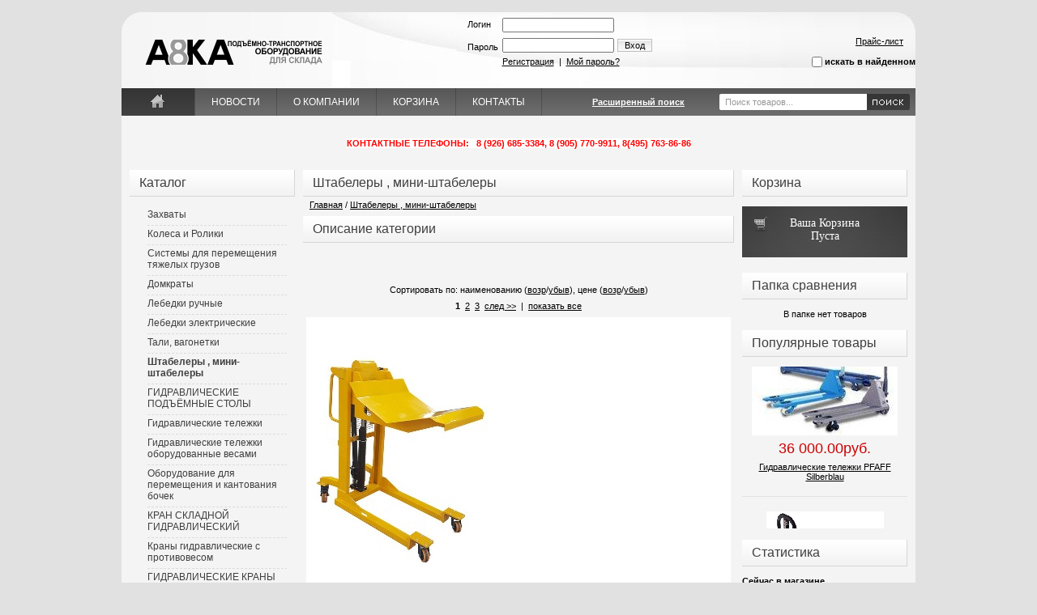

--- FILE ---
content_type: text/html; charset=windows-1251
request_url: http://a8ka.ru/category_15.html
body_size: 9856
content:
<!DOCTYPE html PUBLIC "-//W3C//DTD HTML 4.01 Transitional//EN" "http://www.w3.org/TR/html4/loose.dtd">
<html>
<head>  
  
    
  <meta http-equiv="Content-Type" content="text/html; charset=windows-1251">
  <title>Штабелеры , мини-штабелеры</title>
    <meta name="Description" content="ричтрак, гидравлический штабелер купить не дорого, мини штабелер, штабелер с весами, лебедочный штабелер, платформенный штабелер, мини-штабелер, штабелер под рулоны,
гидравлическая тележка
электроштабелер
стеллажи для склада
стеллажи
рохля
вилочный погрузчик
погрузчик
электропогрузчик
автопогрузчик">
<meta name="KeyWords" content="ричтрак, гидравлический штабелер купить не дорого, мини штабелер, штабелер с весами, лебедочный штабелер, платформенный штабелер, мини-штабелер, штабелер под рулоны,
гидравлическая тележка
электроштабелер
стеллажи для склада" >

    
    
  <link rel="stylesheet" href="data/compo/style.css" type="text/css" media="screen">
  <link rel="stylesheet" href="data/compo/styleprint.css" type="text/css" media="print">
  <link rel="icon" href="data/compo/favicon.ico" type="image/x-icon">
  <link rel="shortcut icon" href="data/compo/favicon.ico" type="image/x-icon">
  
    
  <script type="text/javascript">
  <!--
  var confirmUnsubscribe_act1 =  'Вы уверены, что хотите отменить регистрацию в магазине?';
  var validate_act1 =  'Пожалуйста, вводите email правильно';
  var validate_disc_act1 =  'Пожалуйста, введите Ваш псевдоним';
  var validate_disc_act2 =  'Пожалуйста, введите тему сообщения';
  var validate_search_act1 =  'Цена должна быть положительным числом';
  var doCL_act1 =  'В папке';
  var doCL_act2 =  'нет товаров';
  var doCL_act3 =  'Папка сравнения успешно очищена!';
  var renbox_act1 =  'Добавление в папку сравнения...';
  var renboxCL_act1 =  'Идёт очистка сравнения...';
  var doreset_act1 =  'Идет добавление товара в корзину...';
  var printcart_act1 =  'Идет добавление товара в корзину...';
  var doCart_act1 =  'В корзине';
  var doCart_act2 =  'товар(ов)';
  var doCart_act3 =  'На сумму';
  var doCart_act4 =  'Оформить заказ';
  var doCart_act5 =  'Товар успешно добавлен!';
  var doCpr_act1 =  'В папке';
  var doCpr_act2 =  'товар(ов)';
  var doCpr_act3 =  'Сравнить';
  var doCpr_act4 =  'Очистить';
  var doCpr_act5 =  'Товар успешно добавлен!';

  function doCart(req) {
    if(document.getElementById('cart') && req["shopping_cart_value"] > 0){
        document.getElementById('cart').innerHTML = '<b>' + doCart_act1 + ':<\/b>&nbsp;&nbsp;' + req["shopping_cart_items"] +
        '&nbsp;' + doCart_act2 + '<div style="padding-top: 4px;"><b>' + doCart_act3 + ':<\/b>&nbsp;&nbsp;' + req["shopping_cart_value_shown"] +
        '<\/div><div style="padding-top: 4px;" align="center"><table cellspacing="0" cellpadding="0" class="korz_go_2"><tr><td><table cellspacing="0" cellpadding="0" class="sectb"><tr><td><a href="cart.html">' + doCart_act4 + '<\/a><\/td><\/tr><\/table><\/td><\/tr><\/table><\/div>';
        document.getElementById('axcrt').innerHTML = doCart_act5;
  }}

  function doCpr(req) {
    if(document.getElementById('cprbox') && req["cpr_value"] > 0){
        document.getElementById('cprbox').innerHTML = doCpr_act1 + '&nbsp;' + req["cpr_value"] +
        '&nbsp;' + doCpr_act2 + '<div style="padding-top: 10px;" align="center"><table cellspacing="0" cellpadding="0"><tr><td><table cellspacing="0" cellpadding="0" class="fsttab"><tr><td><table cellspacing="0" cellpadding="0" class="sectb"><tr><td><a href="compare.html">' + doCpr_act3 + '<\/a><\/td><\/tr><\/table><\/td><\/tr><\/table><\/td><td>&nbsp;&nbsp;<\/td><td><table cellspacing="0" cellpadding="0" class="fsttab"><tr><td><table cellspacing="0" cellpadding="0" class="sectb"><tr><td><a href="#" onclick="doLoadcprCL(\'do=compare&amp;clear=yes\'); return false">' + doCpr_act4 + '<\/a><\/td><\/tr><\/table><\/td><\/tr><\/table><\/td><\/tr><\/table><\/div>';
        document.getElementById('axcrt').innerHTML = doCpr_act5;
  }}
	
  function doStat(req) {
    if(req){
        document.getElementById('tgenexe').innerHTML     = req['tgenexe'];
        document.getElementById('tgencompile').innerHTML = req['tgencompile'];
        document.getElementById('tgendb').innerHTML      = req['tgendb'];
        document.getElementById('tgenall').innerHTML     = req['tgenall'];
        document.getElementById('tgensql').innerHTML     = req['tgensql'];
  }}
  //-->
  </script>
  <script type="text/javascript" src="data/compo/user.js"></script>
  
    
  <link rel="alternate" href="index.php?do=rss" title="rss" type="application/rss+xml">
  
    
  
  <!--[if lte IE 6]>
  <style type="text/css">
    #axcrt {
      top: expression(document.documentElement.scrollTop + Math.ceil((document.documentElement.clientHeight-100)/2)+ "px") !important;
      left: expression(Math.ceil((document.documentElement.clientWidth-300)/2)+ "px") !important;
    }
    body {behavior:url("data/admin/csshover.htc");}
    .semafor{background: none; filter:progid:DXImageTransform.Microsoft.AlphaImageLoader(src='data/compo/best.png', sizingMethod='image');}
  </style>
  <![endif]-->
  
</head><body>

<table cellspacing="0" cellpadding="0" width="100%"><tr><td valign="top" align="left">




<div align="center">
<div class="wrapper_bg width_table" align="center">       
<div class="wrapper_tl" style="width:100%;">
	<div class="wrapper_tr">
    	<div class="wrapper_bl">
        	<div class="wrapper_br">
            
                         <table cellpadding="0" cellspacing="0" width="100%">
               <tr>
                  <td class="logo"><a href="http://a8ka.ru/"><img src="data/compo/logo.gif" alt=""></a></td>
                  <td style="vertical-align:top">
<form action="index.php" method=post id="userform">
  <table cellspacing="5" cellpadding="0" align="center">
    <tr>
      <td align="left">Логин</td>
      <td align="left"><input type="text" name="user_login" class="inbr" style="width: 130px; margin-top: 2px;"></td>
    </tr>
    <tr>
      <td style="padding-top: 6px;" align="left">Пароль</td>
      <td align="left"><table cellspacing="0" cellpadding="0" style="margin-top: 2px;">
          <tr>
            <td valign="middle" align="left"><input style="width: 130px;" name="user_pw" type="password" class="inbr"></td>
            <td valign="middle" align="left" style="padding-left: 4px;"><div align="center">
                <table cellspacing="0" cellpadding="0" class="fsttab">
                  <tr>
                    <td><table cellspacing="0" cellpadding="0" class="sectb">
                        <tr>
                          <td><a href="#" onclick="document.getElementById('userform').submit(); return false">Вход</a></td>
                        </tr>
                      </table></td>
                  </tr>
                </table>
              </div></td>
          </tr>
        </table></td>
    </tr>
    <tr>
      <td></td>
      <td align="left"><a href="index.php?register=yes">Регистрация</a>&nbsp;&nbsp;|&nbsp;&nbsp;<a href="index.php?logging=yes">Мой пароль?</a></td> 
    </tr>
    
  </table>
  <input type="hidden" name="enter" value="1">
</form>
</td>
                  <td style="vertical-align:top; padding-top:20px;">
                    <table cellspacing="0" cellpadding="0" align="right">
                      <tr>
                     </tr>
                      <tr>
                        <td align="right" style="padding-top:10px; padding-right:15px;" colspan="2"><a href="price.html">Прайс-лист</a> 
                        </tr>
                        <tr>
                        <td colspan="2">
                          <table cellspacing="0" cellpadding="0">
                            <tr>
                             <td style="padding-top:10px; padding-left:47px;"><form action="index.php" method="get" name="formpoisk" id="formpoisk"><input type="checkbox" name="inside" ></form></td>
                             <td style="padding-top:10px;"><b>искать в найденном</b></td>
                            </tr>
                          </table>
                        </td>
                       </tr>
                    </table>
                    
                   </td>
                 </tr>
               </table>
   
                                
	              <table cellpadding="0" cellspacing="0" border="0" class="menu">
                    <tr>
                      <td>
                        <table cellpadding="0" cellspacing="0" border="0">
                          <tr>
                             <td id="over_m1" onMouseOut="this.id='over_m1';" onMouseOver="this.id='over_m1';"><a href="http://a8ka.ru/"><img src="data/compo/m1.gif"></a></td>
                             <td class="menu_separator"><img src="data/compo/menu_separator.gif" alt="" width="1" height="34"></td>
                             <td id="m2" onMouseOut="this.id='m2';" onMouseOver="this.id='over_m2';"><a href="news.html">Новости</a></td>
                             <td><img src="data/compo/menu_separator.gif" alt="" width="1" height="34"></td>
                             <td id="m3" onMouseOut="this.id='m3';" onMouseOver="this.id='over_m3';"><a href="page_1.html">О компании</a></td>
                             <td><img src="data/compo/menu_separator.gif" alt="" width="1" height="34"></td>
                             <td id="m4" onMouseOut="this.id='m4';" onMouseOver="this.id='over_m4';"><a href="cart.html">Корзина</a></td>
                             <td><img src="data/compo/menu_separator.gif" alt="" width="1" height="34"></td>
                             <td id="m6" onMouseOut="this.id='m6';" onMouseOver="this.id='over_m6';"><a href="feedback.html">Контакты</a></td>
                             <td><img src="data/compo/menu_separator.gif" alt="" width="1" height="34"></td> 
                          </tr>
                        </table>
                    </td>
                    <td><a style="color:#FFF" href="wide_search.html"><b>Расширенный поиск</b></a></td>
                    <td class="search">
                     <form action="index.php" method="get" name="formpoisk" id="formpoisk">
                      <table cellspacing="0" cellpadding="0" align="right">
                        <tr>
                          <td class="search_input-left"></td>
                          <td class="search_input-rep">
                            <table cellpadding="0" cellspacing="0" border="0">
                              <tr>
                                <td>                            <input type="text" name="searchstring" style="border:solid 0px #FFF; height:16px; background:none; padding-left:5px; color:#999" value="Поиск товаров..." onBlur="if(this.value=='') this.value='Поиск товаров...'" onFocus="if(this.value =='Поиск товаров...' ) this.value=''"></td>
                              </tr>
                             </table>
                           </td>
                           <td class="search_button-rep">
                             <table cellpadding="0" cellspacing="0" border="0" class="search_button-left">
                               <tr>
                                  <td class="search_button-right"><input type="image" src="data/compo/button_search_prod.gif"></td>
                               </tr>
                             </table>
                           </td>
                         </tr>
                       </table>
                      </form>
                    </td>
                  </tr>
                 </table>          

 
 <table cellspacing="0" cellpadding="0" bgcolor="#F4F4F4" width="100%">
   <tr>
     <td>
       <table cellspacing="0" cellpadding="0" width="100%">
         <tr>
          <td class="center" align="left" valign="top">
		  
		            
		  






<div class="fil1"></div>



<table cellspacing="0" cellpadding="0" width="100%">
  <tr>
    <td class="hdbtop_2" align="left"><h2 style="text-align: center"><span style="font-size: larger"><strong><span style="background-color: rgb(51,51,51)"><span style="color: rgb(255,255,255)"><span style="background-color: rgb(255,255,255)"><span style="color: rgb(0,0,0)"><span style="color: rgb(255,0,0)"><span style="color: rgb(0,0,128)"><span style="color: rgb(255,0,0)">КОНТАКТНЫЕ ТЕЛЕФОНЫ:&nbsp;&nbsp;&nbsp;8 (926) 685-3384, 8 (905) 770-9911, 8(495) 763-86-86</span></span></span></span></span></span></span></strong></span></h2></td>
  </tr>
</table>

          </td>
        </tr>
       </table>
     </td>
   </tr>
 </table>
 
 
 
<table cellspacing="0" cellpadding="0" bgcolor="#F4F4F4" width="100%">
  <tr>
    <td class="container">
      <table cellspacing="0" cellpadding="0" width="100%">
        <tr>
		  
		            
		            <td id="left" valign="top" align="center" class="print"><div class="fil1"></div>
          








<table cellspacing="0" cellpadding="0" width="100%">
  <tr>
    <td class="hd" align="left">Каталог</td><td class="hd_r"></td>
  </tr>
</table>


<table cellspacing="0" cellpadding="0" width="100%">
  <tr>
    <td class="hdb" align="center">
<div align="left">
          
  <table cellspacing="2" cellpadding="0" width="100%">
    <tr class="dtree_2">
	              <td class="dtree_2"><a href="category_47.html" >Захваты</a></td>
    </tr>
  </table>
    <table cellspacing="0" cellpadding="0" width="100%">
    <tr>
      <td style="padding-left:20px; padding-right:10px;">
  <div style="background: url('data/compo/pix_horiz_b_2.gif') repeat-x top left;"><img src="data/compo/pixel.gif" alt="" width="100%" height="1"></div>
      </td>
    </tr>
  </table>
    
        
  <table cellspacing="2" cellpadding="0" width="100%">
    <tr class="dtree_2">
	              <td class="dtree_2"><a href="category_27.html" >Колеса и Ролики</a></td>
    </tr>
  </table>
    <table cellspacing="0" cellpadding="0" width="100%">
    <tr>
      <td style="padding-left:20px; padding-right:10px;">
  <div style="background: url('data/compo/pix_horiz_b_2.gif') repeat-x top left;"><img src="data/compo/pixel.gif" alt="" width="100%" height="1"></div>
      </td>
    </tr>
  </table>
    
        
  <table cellspacing="2" cellpadding="0" width="100%">
    <tr class="dtree_2">
	              <td class="dtree_2"><a href="category_5.html" >Системы для перемещения тяжелых грузов</a></td>
    </tr>
  </table>
    <table cellspacing="0" cellpadding="0" width="100%">
    <tr>
      <td style="padding-left:20px; padding-right:10px;">
  <div style="background: url('data/compo/pix_horiz_b_2.gif') repeat-x top left;"><img src="data/compo/pixel.gif" alt="" width="100%" height="1"></div>
      </td>
    </tr>
  </table>
    
        
  <table cellspacing="2" cellpadding="0" width="100%">
    <tr class="dtree_2">
	              <td class="dtree_2"><a href="category_14.html" >Домкраты</a></td>
    </tr>
  </table>
    <table cellspacing="0" cellpadding="0" width="100%">
    <tr>
      <td style="padding-left:20px; padding-right:10px;">
  <div style="background: url('data/compo/pix_horiz_b_2.gif') repeat-x top left;"><img src="data/compo/pixel.gif" alt="" width="100%" height="1"></div>
      </td>
    </tr>
  </table>
    
        
  <table cellspacing="2" cellpadding="0" width="100%">
    <tr class="dtree_2">
	              <td class="dtree_2"><a href="category_4.html" >Лебедки ручные</a></td>
    </tr>
  </table>
    <table cellspacing="0" cellpadding="0" width="100%">
    <tr>
      <td style="padding-left:20px; padding-right:10px;">
  <div style="background: url('data/compo/pix_horiz_b_2.gif') repeat-x top left;"><img src="data/compo/pixel.gif" alt="" width="100%" height="1"></div>
      </td>
    </tr>
  </table>
    
        
  <table cellspacing="2" cellpadding="0" width="100%">
    <tr class="dtree_2">
	              <td class="dtree_2"><a href="category_18.html" >Лебедки электрические</a></td>
    </tr>
  </table>
    <table cellspacing="0" cellpadding="0" width="100%">
    <tr>
      <td style="padding-left:20px; padding-right:10px;">
  <div style="background: url('data/compo/pix_horiz_b_2.gif') repeat-x top left;"><img src="data/compo/pixel.gif" alt="" width="100%" height="1"></div>
      </td>
    </tr>
  </table>
    
        
  <table cellspacing="2" cellpadding="0" width="100%">
    <tr class="dtree_2">
	              <td class="dtree_2"><a href="category_3.html" >Тали, вагонетки</a></td>
    </tr>
  </table>
    <table cellspacing="0" cellpadding="0" width="100%">
    <tr>
      <td style="padding-left:20px; padding-right:10px;">
  <div style="background: url('data/compo/pix_horiz_b_2.gif') repeat-x top left;"><img src="data/compo/pixel.gif" alt="" width="100%" height="1"></div>
      </td>
    </tr>
  </table>
    
        
  <table cellspacing="2" cellpadding="0" width="100%">
    <tr class="dtree_2">
	              <td class="dtree_2"><a href="category_15.html" class="bf">Штабелеры , мини-штабелеры</a></td>
    </tr>
  </table>
    <table cellspacing="0" cellpadding="0" width="100%">
    <tr>
      <td style="padding-left:20px; padding-right:10px;">
  <div style="background: url('data/compo/pix_horiz_b_2.gif') repeat-x top left;"><img src="data/compo/pixel.gif" alt="" width="100%" height="1"></div>
      </td>
    </tr>
  </table>
    
        
  <table cellspacing="2" cellpadding="0" width="100%">
    <tr class="dtree_2">
	              <td class="dtree_2"><a href="category_11.html" >ГИДРАВЛИЧЕСКИЕ ПОДЪЁМНЫЕ СТОЛЫ</a></td>
    </tr>
  </table>
    <table cellspacing="0" cellpadding="0" width="100%">
    <tr>
      <td style="padding-left:20px; padding-right:10px;">
  <div style="background: url('data/compo/pix_horiz_b_2.gif') repeat-x top left;"><img src="data/compo/pixel.gif" alt="" width="100%" height="1"></div>
      </td>
    </tr>
  </table>
    
        
  <table cellspacing="2" cellpadding="0" width="100%">
    <tr class="dtree_2">
	              <td class="dtree_2"><a href="category_2.html" >Гидравлические тележки</a></td>
    </tr>
  </table>
    <table cellspacing="0" cellpadding="0" width="100%">
    <tr>
      <td style="padding-left:20px; padding-right:10px;">
  <div style="background: url('data/compo/pix_horiz_b_2.gif') repeat-x top left;"><img src="data/compo/pixel.gif" alt="" width="100%" height="1"></div>
      </td>
    </tr>
  </table>
    
        
  <table cellspacing="2" cellpadding="0" width="100%">
    <tr class="dtree_2">
	              <td class="dtree_2"><a href="category_19.html" >Гидравлические тележки оборудованные весами</a></td>
    </tr>
  </table>
    <table cellspacing="0" cellpadding="0" width="100%">
    <tr>
      <td style="padding-left:20px; padding-right:10px;">
  <div style="background: url('data/compo/pix_horiz_b_2.gif') repeat-x top left;"><img src="data/compo/pixel.gif" alt="" width="100%" height="1"></div>
      </td>
    </tr>
  </table>
    
        
  <table cellspacing="2" cellpadding="0" width="100%">
    <tr class="dtree_2">
	              <td class="dtree_2"><a href="category_13.html" >Оборудование для перемещения и кантования бочек</a></td>
    </tr>
  </table>
    <table cellspacing="0" cellpadding="0" width="100%">
    <tr>
      <td style="padding-left:20px; padding-right:10px;">
  <div style="background: url('data/compo/pix_horiz_b_2.gif') repeat-x top left;"><img src="data/compo/pixel.gif" alt="" width="100%" height="1"></div>
      </td>
    </tr>
  </table>
    
        
  <table cellspacing="2" cellpadding="0" width="100%">
    <tr class="dtree_2">
	              <td class="dtree_2"><a href="category_12.html" >КРАН СКЛАДНОЙ ГИДРАВЛИЧЕСКИЙ</a></td>
    </tr>
  </table>
    <table cellspacing="0" cellpadding="0" width="100%">
    <tr>
      <td style="padding-left:20px; padding-right:10px;">
  <div style="background: url('data/compo/pix_horiz_b_2.gif') repeat-x top left;"><img src="data/compo/pixel.gif" alt="" width="100%" height="1"></div>
      </td>
    </tr>
  </table>
    
        
  <table cellspacing="2" cellpadding="0" width="100%">
    <tr class="dtree_2">
	              <td class="dtree_2"><a href="category_8.html" >Краны  гидравлические с противовесом</a></td>
    </tr>
  </table>
    <table cellspacing="0" cellpadding="0" width="100%">
    <tr>
      <td style="padding-left:20px; padding-right:10px;">
  <div style="background: url('data/compo/pix_horiz_b_2.gif') repeat-x top left;"><img src="data/compo/pixel.gif" alt="" width="100%" height="1"></div>
      </td>
    </tr>
  </table>
    
        
  <table cellspacing="2" cellpadding="0" width="100%">
    <tr class="dtree_2">
	              <td class="dtree_2"><a href="category_6.html" >ГИДРАВЛИЧЕСКИЕ КРАНЫ Промышленные</a></td>
    </tr>
  </table>
    <table cellspacing="0" cellpadding="0" width="100%">
    <tr>
      <td style="padding-left:20px; padding-right:10px;">
  <div style="background: url('data/compo/pix_horiz_b_2.gif') repeat-x top left;"><img src="data/compo/pixel.gif" alt="" width="100%" height="1"></div>
      </td>
    </tr>
  </table>
    
        
  <table cellspacing="2" cellpadding="0" width="100%">
    <tr class="dtree_2">
	              <td class="dtree_2"><a href="category_9.html" >КРАН ГИДРАВЛИЧЕСКИЙ С ЭЛЕКТРО ПОДЪЁМОМ</a></td>
    </tr>
  </table>
    <table cellspacing="0" cellpadding="0" width="100%">
    <tr>
      <td style="padding-left:20px; padding-right:10px;">
  <div style="background: url('data/compo/pix_horiz_b_2.gif') repeat-x top left;"><img src="data/compo/pixel.gif" alt="" width="100%" height="1"></div>
      </td>
    </tr>
  </table>
    
        
  <table cellspacing="2" cellpadding="0" width="100%">
    <tr class="dtree_2">
	              <td class="dtree_2"><a href="category_10.html" >САМОХОДНЫЕ ГИДРАВЛИЧЕСКИЕ КРАНЫ</a></td>
    </tr>
  </table>
    <table cellspacing="0" cellpadding="0" width="100%">
    <tr>
      <td style="padding-left:20px; padding-right:10px;">
  <div style="background: url('data/compo/pix_horiz_b_2.gif') repeat-x top left;"><img src="data/compo/pixel.gif" alt="" width="100%" height="1"></div>
      </td>
    </tr>
  </table>
    
        
  <table cellspacing="2" cellpadding="0" width="100%">
    <tr class="dtree_2">
	              <td class="dtree_2"><a href="category_30.html" >Бетоносмесители</a></td>
    </tr>
  </table>
    <table cellspacing="0" cellpadding="0" width="100%">
    <tr>
      <td style="padding-left:20px; padding-right:10px;">
  <div style="background: url('data/compo/pix_horiz_b_2.gif') repeat-x top left;"><img src="data/compo/pixel.gif" alt="" width="100%" height="1"></div>
      </td>
    </tr>
  </table>
    
        
  <table cellspacing="2" cellpadding="0" width="100%">
    <tr class="dtree_2">
	              <td class="dtree_2"><a href="category_16.html" >Строительные вышки туры</a></td>
    </tr>
  </table>
    <table cellspacing="0" cellpadding="0" width="100%">
    <tr>
      <td style="padding-left:20px; padding-right:10px;">
  <div style="background: url('data/compo/pix_horiz_b_2.gif') repeat-x top left;"><img src="data/compo/pixel.gif" alt="" width="100%" height="1"></div>
      </td>
    </tr>
  </table>
    
        
  <table cellspacing="2" cellpadding="0" width="100%">
    <tr class="dtree_2">
	              <td class="dtree_2"><a href="category_20.html" >Оборудование  PFAFF Silberblau по акции</a></td>
    </tr>
  </table>
    <table cellspacing="0" cellpadding="0" width="100%">
    <tr>
      <td style="padding-left:20px; padding-right:10px;">
  <div style="background: url('data/compo/pix_horiz_b_2.gif') repeat-x top left;"><img src="data/compo/pixel.gif" alt="" width="100%" height="1"></div>
      </td>
    </tr>
  </table>
    
        
  <table cellspacing="2" cellpadding="0" width="100%">
    <tr class="dtree_2">
	              <td class="dtree_2"><a href="category_17.html" >Пластиковые ящики</a></td>
    </tr>
  </table>
    <table cellspacing="0" cellpadding="0" width="100%">
    <tr>
      <td style="padding-left:20px; padding-right:10px;">
  <div style="background: url('data/compo/pix_horiz_b_2.gif') repeat-x top left;"><img src="data/compo/pixel.gif" alt="" width="100%" height="1"></div>
      </td>
    </tr>
  </table>
    
        
  <table cellspacing="2" cellpadding="0" width="100%">
    <tr class="dtree_2">
	              <td class="dtree_2"><a href="category_21.html" >Линейная приводная техника PFAFF Silberblau</a></td>
    </tr>
  </table>
    
    </div>
</td>
  </tr>
</table>









<table cellspacing="0" cellpadding="0" width="100%">
  <tr>
    <td class="hd" align="left">Выпадающий каталог</td><td class="hd_r"></td>
  </tr>
</table>


<table cellspacing="0" cellpadding="0" width="100%">
  <tr>
    <td class="hdb" align="center">
<div align="left">
      
      
  <table cellspacing="0" cellpadding="0" width="100%">
    <tr class="dtree">
	        <td><img src="data/compo/tree3.gif" alt="" align="left" onclick="flip('47')" id="p_s_47"></td>
      <td class="dtree"><a href="category_47.html" >Захваты</a></td>
    </tr>
  </table>
    
      
        
  <div id="s_47" style="display: none">    
  <table cellspacing="0" cellpadding="0" width="100%">
    <tr class="dtree">
	        <td class="dtfon"><img src="data/compo/join.gif" alt="" align="left"></td>
            <td><img src="data/compo/tree1.gif" alt="" align="left" ></td>
      <td class="dtree"><a href="category_48.html" >Магнитные захваты</a></td>
    </tr>
  </table>
    
      
        
    </div>  
  <table cellspacing="0" cellpadding="0" width="100%">
    <tr class="dtree">
	        <td><img src="data/compo/tree3.gif" alt="" align="left" onclick="flip('27')" id="p_s_27"></td>
      <td class="dtree"><a href="category_27.html" >Колеса и Ролики</a></td>
    </tr>
  </table>
    
      
        
  <div id="s_27" style="display: none">    
  <table cellspacing="0" cellpadding="0" width="100%">
    <tr class="dtree">
	        <td class="dtfon"><img src="data/compo/join.gif" alt="" align="left"></td>
            <td><img src="data/compo/tree3.gif" alt="" align="left" onclick="flip('43')" id="p_s_43"></td>
      <td class="dtree"><a href="category_43.html" >Промышленные колеса</a></td>
    </tr>
  </table>
    
      
        
  <div id="s_43" style="display: none">    
  <table cellspacing="0" cellpadding="0" width="100%">
    <tr class="dtree">
	        <td class="dtfon"><img src="data/compo/line.gif" alt="" align="left"></td>
            <td class="dtfon"><img src="data/compo/join.gif" alt="" align="left"></td>
            <td><img src="data/compo/tree1.gif" alt="" align="left" ></td>
      <td class="dtree"><a href="category_44.html" >Колеса промышленные без крепления</a></td>
    </tr>
  </table>
    
      
        
      
  <table cellspacing="0" cellpadding="0" width="100%">
    <tr class="dtree">
	        <td class="dtfon"><img src="data/compo/line.gif" alt="" align="left"></td>
            <td class="dtfon"><img src="data/compo/join.gif" alt="" align="left"></td>
            <td><img src="data/compo/tree1.gif" alt="" align="left" ></td>
      <td class="dtree"><a href="category_45.html" >Промышленные колеса с площадкой.</a></td>
    </tr>
  </table>
    
      
        
    </div>  
  <table cellspacing="0" cellpadding="0" width="100%">
    <tr class="dtree">
	        <td class="dtfon"><img src="data/compo/join.gif" alt="" align="left"></td>
            <td><img src="data/compo/tree1.gif" alt="" align="left" ></td>
      <td class="dtree"><a href="category_32.html" >Ролики</a></td>
    </tr>
  </table>
    
      
        
    </div>  
  <table cellspacing="0" cellpadding="0" width="100%">
    <tr class="dtree">
	        <td><img src="data/compo/tree3.gif" alt="" align="left" onclick="flip('5')" id="p_s_5"></td>
      <td class="dtree"><a href="category_5.html" >Системы для перемещения тяжелых грузов</a></td>
    </tr>
  </table>
    
      
        
  <div id="s_5" style="display: none">    
  <table cellspacing="0" cellpadding="0" width="100%">
    <tr class="dtree">
	        <td class="dtfon"><img src="data/compo/join.gif" alt="" align="left"></td>
            <td><img src="data/compo/tree3.gif" alt="" align="left" onclick="flip('49')" id="p_s_49"></td>
      <td class="dtree"><a href="category_49.html" >Грузовые роликовые тележки на стальных роликах</a></td>
    </tr>
  </table>
    
      
        
  <div id="s_49" style="display: none">    
  <table cellspacing="0" cellpadding="0" width="100%">
    <tr class="dtree">
	        <td class="dtfon"><img src="data/compo/line.gif" alt="" align="left"></td>
            <td class="dtfon"><img src="data/compo/join.gif" alt="" align="left"></td>
            <td><img src="data/compo/tree1.gif" alt="" align="left" ></td>
      <td class="dtree"><a href="category_50.html" >Грузовые роликовые тележки на стальных роликах СRAS</a></td>
    </tr>
  </table>
    
      
        
      
  <table cellspacing="0" cellpadding="0" width="100%">
    <tr class="dtree">
	        <td class="dtfon"><img src="data/compo/line.gif" alt="" align="left"></td>
            <td class="dtfon"><img src="data/compo/join.gif" alt="" align="left"></td>
            <td><img src="data/compo/tree1.gif" alt="" align="left" ></td>
      <td class="dtree"><a href="category_51.html" >Грузовые роликовые тележки на стальных роликах СROS</a></td>
    </tr>
  </table>
    
      
        
    </div>  
  <table cellspacing="0" cellpadding="0" width="100%">
    <tr class="dtree">
	        <td class="dtfon"><img src="data/compo/join.gif" alt="" align="left"></td>
            <td><img src="data/compo/tree1.gif" alt="" align="left" ></td>
      <td class="dtree"><a href="category_36.html" >Комплекты такелажных платформ</a></td>
    </tr>
  </table>
    
      
        
      
  <table cellspacing="0" cellpadding="0" width="100%">
    <tr class="dtree">
	        <td class="dtfon"><img src="data/compo/join.gif" alt="" align="left"></td>
            <td><img src="data/compo/tree1.gif" alt="" align="left" ></td>
      <td class="dtree"><a href="category_40.html" >Подкатные платформы не поворотные</a></td>
    </tr>
  </table>
    
      
        
      
  <table cellspacing="0" cellpadding="0" width="100%">
    <tr class="dtree">
	        <td class="dtfon"><img src="data/compo/join.gif" alt="" align="left"></td>
            <td><img src="data/compo/tree1.gif" alt="" align="left" ></td>
      <td class="dtree"><a href="category_41.html" >Транспортная роликовая тележка с поворотным диском</a></td>
    </tr>
  </table>
    
      
        
      
  <table cellspacing="0" cellpadding="0" width="100%">
    <tr class="dtree">
	        <td class="dtfon"><img src="data/compo/join.gif" alt="" align="left"></td>
            <td><img src="data/compo/tree1.gif" alt="" align="left" ></td>
      <td class="dtree"><a href="category_35.html" >Управляемые такелажные тележки</a></td>
    </tr>
  </table>
    
      
        
    </div>  
  <table cellspacing="0" cellpadding="0" width="100%">
    <tr class="dtree">
	        <td><img src="data/compo/tree3.gif" alt="" align="left" onclick="flip('14')" id="p_s_14"></td>
      <td class="dtree"><a href="category_14.html" >Домкраты</a></td>
    </tr>
  </table>
    
      
        
  <div id="s_14" style="display: none">    
  <table cellspacing="0" cellpadding="0" width="100%">
    <tr class="dtree">
	        <td class="dtfon"><img src="data/compo/join.gif" alt="" align="left"></td>
            <td><img src="data/compo/tree1.gif" alt="" align="left" ></td>
      <td class="dtree"><a href="category_23.html" >Винтовые домкраты промышленные</a></td>
    </tr>
  </table>
    
      
        
      
  <table cellspacing="0" cellpadding="0" width="100%">
    <tr class="dtree">
	        <td class="dtfon"><img src="data/compo/join.gif" alt="" align="left"></td>
            <td><img src="data/compo/tree1.gif" alt="" align="left" ></td>
      <td class="dtree"><a href="category_38.html" >Домкраты реечные</a></td>
    </tr>
  </table>
    
      
        
      
  <table cellspacing="0" cellpadding="0" width="100%">
    <tr class="dtree">
	        <td class="dtfon"><img src="data/compo/join.gif" alt="" align="left"></td>
            <td><img src="data/compo/tree1.gif" alt="" align="left" ></td>
      <td class="dtree"><a href="category_37.html" >Настенные реечные домкраты</a></td>
    </tr>
  </table>
    
      
        
      
  <table cellspacing="0" cellpadding="0" width="100%">
    <tr class="dtree">
	        <td class="dtfon"><img src="data/compo/join.gif" alt="" align="left"></td>
            <td><img src="data/compo/tree1.gif" alt="" align="left" ></td>
      <td class="dtree"><a href="category_24.html" >Низкоподхватные гидравлические домкраты</a></td>
    </tr>
  </table>
    
      
        
    </div>  
  <table cellspacing="0" cellpadding="0" width="100%">
    <tr class="dtree">
	        <td><img src="data/compo/tree3.gif" alt="" align="left" onclick="flip('4')" id="p_s_4"></td>
      <td class="dtree"><a href="category_4.html" >Лебедки ручные</a></td>
    </tr>
  </table>
    
      
        
  <div id="s_4" style="display: none">    
  <table cellspacing="0" cellpadding="0" width="100%">
    <tr class="dtree">
	        <td class="dtfon"><img src="data/compo/join.gif" alt="" align="left"></td>
            <td><img src="data/compo/tree1.gif" alt="" align="left" ></td>
      <td class="dtree"><a href="category_34.html" >Лебедки червячные серии VS</a></td>
    </tr>
  </table>
    
      
        
    </div>  
  <table cellspacing="0" cellpadding="0" width="100%">
    <tr class="dtree">
	        <td><img src="data/compo/tree3.gif" alt="" align="left" onclick="flip('18')" id="p_s_18"></td>
      <td class="dtree"><a href="category_18.html" >Лебедки электрические</a></td>
    </tr>
  </table>
    
      
        
  <div id="s_18" style="display: none">    
  <table cellspacing="0" cellpadding="0" width="100%">
    <tr class="dtree">
	        <td class="dtfon"><img src="data/compo/join.gif" alt="" align="left"></td>
            <td><img src="data/compo/tree1.gif" alt="" align="left" ></td>
      <td class="dtree"><a href="category_25.html" >Лебедки подвесные</a></td>
    </tr>
  </table>
    
      
        
      
  <table cellspacing="0" cellpadding="0" width="100%">
    <tr class="dtree">
	        <td class="dtfon"><img src="data/compo/join.gif" alt="" align="left"></td>
            <td><img src="data/compo/tree1.gif" alt="" align="left" ></td>
      <td class="dtree"><a href="category_26.html" >Автомобильные лебедки</a></td>
    </tr>
  </table>
    
      
        
    </div>  
  <table cellspacing="0" cellpadding="0" width="100%">
    <tr class="dtree">
	        <td><img src="data/compo/tree3.gif" alt="" align="left" onclick="flip('3')" id="p_s_3"></td>
      <td class="dtree"><a href="category_3.html" >Тали, вагонетки</a></td>
    </tr>
  </table>
    
      
        
  <div id="s_3" style="display: none">    
  <table cellspacing="0" cellpadding="0" width="100%">
    <tr class="dtree">
	        <td class="dtfon"><img src="data/compo/join.gif" alt="" align="left"></td>
            <td><img src="data/compo/tree1.gif" alt="" align="left" ></td>
      <td class="dtree"><a href="category_33.html" >Консоль для мини тали</a></td>
    </tr>
  </table>
    
      
        
      
  <table cellspacing="0" cellpadding="0" width="100%">
    <tr class="dtree">
	        <td class="dtfon"><img src="data/compo/join.gif" alt="" align="left"></td>
            <td><img src="data/compo/tree3.gif" alt="" align="left" onclick="flip('31')" id="p_s_31"></td>
      <td class="dtree"><a href="category_31.html" >Мини тали электрические бытовые 220В</a></td>
    </tr>
  </table>
    
      
        
  <div id="s_31" style="display: none">    
  <table cellspacing="0" cellpadding="0" width="100%">
    <tr class="dtree">
	        <td class="dtfon"><img src="data/compo/line.gif" alt="" align="left"></td>
            <td class="dtfon"><img src="data/compo/join.gif" alt="" align="left"></td>
            <td><img src="data/compo/tree1.gif" alt="" align="left" ></td>
      <td class="dtree"><a href="category_39.html" >Мини-электрическая таль передвижная 220 В</a></td>
    </tr>
  </table>
    
      
        
    </div></div>  
  <table cellspacing="0" cellpadding="0" width="100%">
    <tr class="dtree">
	        <td><img src="data/compo/tree1.gif" alt="" align="left" ></td>
      <td class="dtree"><a href="category_15.html" class="bf">Штабелеры , мини-штабелеры</a></td>
    </tr>
  </table>
      <script type="text/javascript">
    
      var elem = document.getElementById('s_1');
      if(elem){
        fliq(elem);
          while(elem.nodeName.toLowerCase() != "body"){
            elem = elem.parentNode;
            if(elem.nodeName.toLowerCase() == 'div')fliq(elem);
          }
      }
    
    </script>
    
      
        
      
  <table cellspacing="0" cellpadding="0" width="100%">
    <tr class="dtree">
	        <td><img src="data/compo/tree1.gif" alt="" align="left" ></td>
      <td class="dtree"><a href="category_11.html" >ГИДРАВЛИЧЕСКИЕ ПОДЪЁМНЫЕ СТОЛЫ</a></td>
    </tr>
  </table>
    
      
        
      
  <table cellspacing="0" cellpadding="0" width="100%">
    <tr class="dtree">
	        <td><img src="data/compo/tree1.gif" alt="" align="left" ></td>
      <td class="dtree"><a href="category_2.html" >Гидравлические тележки</a></td>
    </tr>
  </table>
    
      
        
      
  <table cellspacing="0" cellpadding="0" width="100%">
    <tr class="dtree">
	        <td><img src="data/compo/tree1.gif" alt="" align="left" ></td>
      <td class="dtree"><a href="category_19.html" >Гидравлические тележки оборудованные весами</a></td>
    </tr>
  </table>
    
      
        
      
  <table cellspacing="0" cellpadding="0" width="100%">
    <tr class="dtree">
	        <td><img src="data/compo/tree3.gif" alt="" align="left" onclick="flip('13')" id="p_s_13"></td>
      <td class="dtree"><a href="category_13.html" >Оборудование для перемещения и кантования бочек</a></td>
    </tr>
  </table>
    
      
        
  <div id="s_13" style="display: none">    
  <table cellspacing="0" cellpadding="0" width="100%">
    <tr class="dtree">
	        <td class="dtfon"><img src="data/compo/join.gif" alt="" align="left"></td>
            <td><img src="data/compo/tree1.gif" alt="" align="left" ></td>
      <td class="dtree"><a href="category_42.html" >Гидравлические тележки для перевозки бочек</a></td>
    </tr>
  </table>
    
      
        
    </div>  
  <table cellspacing="0" cellpadding="0" width="100%">
    <tr class="dtree">
	        <td><img src="data/compo/tree1.gif" alt="" align="left" ></td>
      <td class="dtree"><a href="category_12.html" >КРАН СКЛАДНОЙ ГИДРАВЛИЧЕСКИЙ</a></td>
    </tr>
  </table>
    
      
        
      
  <table cellspacing="0" cellpadding="0" width="100%">
    <tr class="dtree">
	        <td><img src="data/compo/tree3.gif" alt="" align="left" onclick="flip('8')" id="p_s_8"></td>
      <td class="dtree"><a href="category_8.html" >Краны  гидравлические с противовесом</a></td>
    </tr>
  </table>
    
      
        
  <div id="s_8" style="display: none">    
  <table cellspacing="0" cellpadding="0" width="100%">
    <tr class="dtree">
	        <td class="dtfon"><img src="data/compo/join.gif" alt="" align="left"></td>
            <td><img src="data/compo/tree1.gif" alt="" align="left" ></td>
      <td class="dtree"><a href="category_52.html" >Фотоальбом</a></td>
    </tr>
  </table>
    
      
        
    </div>  
  <table cellspacing="0" cellpadding="0" width="100%">
    <tr class="dtree">
	        <td><img src="data/compo/tree1.gif" alt="" align="left" ></td>
      <td class="dtree"><a href="category_6.html" >ГИДРАВЛИЧЕСКИЕ КРАНЫ Промышленные</a></td>
    </tr>
  </table>
    
      
        
      
  <table cellspacing="0" cellpadding="0" width="100%">
    <tr class="dtree">
	        <td><img src="data/compo/tree1.gif" alt="" align="left" ></td>
      <td class="dtree"><a href="category_9.html" >КРАН ГИДРАВЛИЧЕСКИЙ С ЭЛЕКТРО ПОДЪЁМОМ</a></td>
    </tr>
  </table>
    
      
        
      
  <table cellspacing="0" cellpadding="0" width="100%">
    <tr class="dtree">
	        <td><img src="data/compo/tree1.gif" alt="" align="left" ></td>
      <td class="dtree"><a href="category_10.html" >САМОХОДНЫЕ ГИДРАВЛИЧЕСКИЕ КРАНЫ</a></td>
    </tr>
  </table>
    
      
        
      
  <table cellspacing="0" cellpadding="0" width="100%">
    <tr class="dtree">
	        <td><img src="data/compo/tree1.gif" alt="" align="left" ></td>
      <td class="dtree"><a href="category_30.html" >Бетоносмесители</a></td>
    </tr>
  </table>
    
      
        
      
  <table cellspacing="0" cellpadding="0" width="100%">
    <tr class="dtree">
	        <td><img src="data/compo/tree1.gif" alt="" align="left" ></td>
      <td class="dtree"><a href="category_16.html" >Строительные вышки туры</a></td>
    </tr>
  </table>
    
      
        
      
  <table cellspacing="0" cellpadding="0" width="100%">
    <tr class="dtree">
	        <td><img src="data/compo/tree1.gif" alt="" align="left" ></td>
      <td class="dtree"><a href="category_20.html" >Оборудование  PFAFF Silberblau по акции</a></td>
    </tr>
  </table>
    
      
        
      
  <table cellspacing="0" cellpadding="0" width="100%">
    <tr class="dtree">
	        <td><img src="data/compo/tree1.gif" alt="" align="left" ></td>
      <td class="dtree"><a href="category_17.html" >Пластиковые ящики</a></td>
    </tr>
  </table>
    
      
        
      
  <table cellspacing="0" cellpadding="0" width="100%">
    <tr class="dtree">
	        <td><img src="data/compo/tree3.gif" alt="" align="left" onclick="flip('21')" id="p_s_21"></td>
      <td class="dtree"><a href="category_21.html" >Линейная приводная техника PFAFF Silberblau</a></td>
    </tr>
  </table>
    
      
        
  <div id="s_21" style="display: none">    
  <table cellspacing="0" cellpadding="0" width="100%">
    <tr class="dtree">
	        <td class="dtfon"><img src="data/compo/join.gif" alt="" align="left"></td>
            <td><img src="data/compo/tree1.gif" alt="" align="left" ></td>
      <td class="dtree"><a href="category_22.html" >Телескопные подъемные колонны PHOENIX</a></td>
    </tr>
  </table>
    
      
      
  </div></div>
</td>
  </tr>
</table>









<table cellspacing="0" cellpadding="0" width="100%">
  <tr>
    <td class="hd" align="left">Поиск</td><td class="hd_r"></td>
  </tr>
</table>


<table cellspacing="0" cellpadding="0" width="100%">
  <tr>
    <td class="hdb" align="center">
<form action="index.php" method="get" id="searchformblock">
    <table cellspacing="0" cellpadding="0" align="center">
    <tr>
      <td style="padding-right: 4px;" valign="middle"><input type="text" name="searchstring" style="width: 124px;" value=""></td>
      <td valign="middle"><input type="image" src="data/compo/srg.gif"></td>
    </tr>
    <tr>
      <td colspan="2" style="height: 4px;"></td>
    </tr>
    <tr>
      <td colspan="2" align="left">
	    <table cellspacing="0" cellpadding="0" align="left">
          <tr>
            <td valign="middle" align="left"><input type="checkbox" name="inside" ></td>
            <td valign="middle" style="padding-left: 4px;">искать в найденном</td>
          </tr>
        </table>
      </td>
    </tr>
  </table>
  <div class="fil"></div>
  <a href="wide_search.html">Расширенный поиск</a>
</form></td>
  </tr>
</table>

          <img src="data/compo/pixel.gif" class="fixwidth" alt="">
          </td>
                    
		  <td class="center" align="left" valign="top">
		  
		            
		  




<div class="fil1"></div>

<table cellspacing="0" cellpadding="0" width="100%">
  <tr>
    <td class="hd" align="left">Штабелеры , мини-штабелеры</td><td class="hd_r"></td>
  </tr>
</table>
<table cellspacing="0" cellpadding="0" width="100%">
  <tr>
    <td class="cbt" align="left"><a href="http://a8ka.ru/">Главная</a> / <a href="category_15.html">Штабелеры , мини-штабелеры</a></td>
  </tr>
</table>




<div class="fil1"></div>

<table cellspacing="0" cellpadding="0" width="100%">
  <tr>
    <td class="hd" align="left">Описание категории</td><td class="hd_r"></td>
  </tr>
</table>
<table cellspacing="0" cellpadding="0" width="100%">
  <tr>
    <td class="hdbtop" align="left">&nbsp;</td>
  </tr>
</table>
<table cellspacing="0" cellpadding="0" width="100%">
  <tr>
    <td class="hdbot">&nbsp;</td>
  </tr>
</table>





 <table cellspacing="0" cellpadding="0" width="100%">
  <tr>
    <td class="cattop" align="center">Сортировать по: наименованию (<a href='index.php?categoryID=15&amp;sort=name&amp;direction=ASC'>возр</a>/<a href='index.php?categoryID=15&amp;sort=name&amp;direction=DESC'>убыв</a>), цене (<a href='index.php?categoryID=15&amp;sort=Price&amp;direction=ASC'>возр</a>/<a href='index.php?categoryID=15&amp;sort=Price&amp;direction=DESC'>убыв</a>)</td>
  </tr>
</table>


<table cellspacing="0" cellpadding="0" width="100%">
  <tr>
    <td class="cattop" align="center"><b>1</b>&nbsp;&nbsp;<a href="category_15_offset_6.html">2</a>&nbsp;&nbsp;<a href="category_15_offset_12.html">3</a>&nbsp;&nbsp;<a href="category_15_offset_6.html">след &gt;&gt;</a>&nbsp;&nbsp;|&nbsp;&nbsp;<noindex><a href="category_15_show_all.html" rel="nofollow">показать все</a></noindex></td>
  </tr>
</table>

<table cellspacing="0" cellpadding="0" width="100%">
    <tr>    <td width="100%" align="left" valign="top">
    
<table cellspacing="4" cellpadding="0" width="100%"><tr><td class="tovar_bg">


<div class="fil1 white"></div>

<table cellspacing="0" cellpadding="0" width="100%">
  <tr>
    <td class="hd_t" align="left"><a href='product_249.html'></a></td>
  </tr>
</table>

<table cellspacing="0" cellpadding="0" width="100%">
  <tr>
    <td class="hdbtop" valign="top" align="center"><table cellspacing="0" cellpadding="0" width="100%">
        <tr> 
                              <td><a href="product_249.html"><img src="data/small/1365734_(1).jpg" alt=""></a></td>
                    
           </tr>
      </table></td>
  </tr>
</table>

			  
			  <table cellpadding="0" cellspacing="0">
                <tr>
                             <td width="100%" valign="top" align="left">                                                                                                             <form action="index.php?productID=249" method=post name="MainForm1_249">
              
                          </form>
                                                &nbsp; </td>
                </tr>
              </table>

<div class="fil"></div>


<table cellspacing="0" cellpadding="0" width="100%">
 <tr>
  <td>   
  <table cellspacing="0" cellpadding="0" align="right">
   <tr>
      <td class="price_t" id="optionPrice_249">96 000.00руб.</td>
        
                </table>
 </td>
 </tr>
</table>



<div class="fil"></div>
<table cellspacing="0" cellpadding="0" width="100%">
  <tr>
     <td align="left">	    <table cellspacing="0" cellpadding="0">
	       <tr>
              <td><img src="data/compo/az_button_left.gif" alt=""></td>
	          <td class="knop_c"><a href="product_249.html">Подробнее</a></td>
              <td><img src="data/compo/az_button_right.gif" alt=""></td>
           </tr>
	     </table>
      </td>
    <td align="left" width="100%"><table cellspacing="0" cellpadding="0" width="100%">
        <tr>
          <td align="left"><table cellspacing="0" cellpadding="0" align="left">
              <tr>
                <td align="left"><form action="index.php?categoryID=15&amp;prdID=249" method=post name="HiddenFieldsForm_249" id="HiddenFieldsForm_249">
                                                                                <table cellspacing="0" cellpadding="0">
                      <tr>
                        <td><input type="hidden" name="cart_249_x" value="249">
                          <a href="#" onclick="document.getElementById('HiddenFieldsForm_249').submit(); return false"><img src="data/compo/az_button_left_k.gif" alt=""></a></td>
                        <td class="knop_c_k"><input type=hidden value="1" name="multyaddcount" ></td><td class="knop_c_k">
                          <a href="#" onclick="document.getElementById('HiddenFieldsForm_249').submit(); return false">В корзину</a></td><td><img src="data/compo/az_button_right_k.gif" alt=""></td>
                      </tr>
                    </table>
                                                                                
                                      </form>
                  </td>
              </tr>
            </table>
          </td>
        </tr>
      </table></td>
  </tr>
</table>
<div class="fil2"></div>

</td></tr></table>
    </td>
    	</tr>
    <tr>
	        <td align="left">
	  <table cellspacing="0" cellpadding="0" width="100%">
        <tr>
          <td><a href="product_249.html"></a></td>
        </tr>
      </table>
	</td>
            </tr>
      <tr>    <td width="100%" align="left" valign="top">
    
<table cellspacing="4" cellpadding="0" width="100%"><tr><td class="tovar_bg">


<div class="fil1 white"></div>

<table cellspacing="0" cellpadding="0" width="100%">
  <tr>
    <td class="hd_t" align="left"><a href='product_231.html'>Штабелер гидравлический ручной модель CTY.EH</a></td>
  </tr>
</table>

<table cellspacing="0" cellpadding="0" width="100%">
  <tr>
    <td class="hdbtop" valign="top" align="center"><table cellspacing="0" cellpadding="0" width="100%">
        <tr> 
                                                  
           </tr>
      </table></td>
  </tr>
</table>

			  
			  <table cellpadding="0" cellspacing="0">
                <tr>
                             <td width="100%" valign="top" align="left">                                                                                                             <form action="index.php?productID=231" method=post name="MainForm1_231">
              
                          </form>
                                                &nbsp;<strong style="color: rgb(33, 33, 33); font-family: Arial, Helvetica, sans-serif; font-size: 15px; line-height: 22.5px; text-align: center;">Штабелер гидравлический ручной модель CTY.EH<br>
<img src="/data/images/shtabeler_cty1515_eh1_max.jpg" width="150" height="113" alt=""><br>
</strong><span style="color: rgb(33, 33, 33); font-family: Arial, Helvetica, sans-serif; font-size: 15px; line-height: 22.5px;">Штабелер &nbsp;ручной&nbsp;</span><span style="color: rgb(33, 33, 33); font-family: Arial, Helvetica, sans-serif; font-size: 15px; line-height: 22.5px;">гидравлический</span><span style="color: rgb(33, 33, 33); font-family: Arial, Helvetica, sans-serif; font-size: 15px; line-height: 22.5px;">&nbsp;предназначен для складирования грузов упакованных на паллетах или в специальных контейнерах на стеллажах или в несколько ярусов , для погрузки или разгрузки. Применяется для работы на складах, цехах , торговых площадках, на производстве и строительстве. Надежен и неприхотлив в эксплуатации, прост в техническом обслуживании. Не требует высококвалифицированного персонала. Основным требованием к эксплуатации является наличие полов с ровным покрытием, при этом ролики и колеса штабелера выполнены из полиуретана на металлических ободе и втулке.</span> </td>
                </tr>
              </table>

<div class="fil"></div>


<table cellspacing="0" cellpadding="0" width="100%">
 <tr>
  <td>   
  <table cellspacing="0" cellpadding="0" align="right">
   <tr>
      <td class="price_t" id="optionPrice_231">74 600.00руб.</td>
        
                </table>
 </td>
 </tr>
</table>



<div class="fil"></div>
<table cellspacing="0" cellpadding="0" width="100%">
  <tr>
     <td align="left">	    <table cellspacing="0" cellpadding="0">
	       <tr>
              <td><img src="data/compo/az_button_left.gif" alt=""></td>
	          <td class="knop_c"><a href="product_231.html">Подробнее</a></td>
              <td><img src="data/compo/az_button_right.gif" alt=""></td>
           </tr>
	     </table>
      </td>
    <td align="left" width="100%"><table cellspacing="0" cellpadding="0" width="100%">
        <tr>
          <td align="left"><table cellspacing="0" cellpadding="0" align="left">
              <tr>
                <td align="left"><form action="index.php?categoryID=15&amp;prdID=231" method=post name="HiddenFieldsForm_231" id="HiddenFieldsForm_231">
                                                                                <table cellspacing="0" cellpadding="0">
                      <tr>
                        <td><input type="hidden" name="cart_231_x" value="231">
                          <a href="#" onclick="document.getElementById('HiddenFieldsForm_231').submit(); return false"><img src="data/compo/az_button_left_k.gif" alt=""></a></td>
                        <td class="knop_c_k"><input type=hidden value="1" name="multyaddcount" ></td><td class="knop_c_k">
                          <a href="#" onclick="document.getElementById('HiddenFieldsForm_231').submit(); return false">В корзину</a></td><td><img src="data/compo/az_button_right_k.gif" alt=""></td>
                      </tr>
                    </table>
                                                                                
                                      </form>
                  </td>
              </tr>
            </table>
          </td>
        </tr>
      </table></td>
  </tr>
</table>
<div class="fil2"></div>

</td></tr></table>
    </td>
    	</tr>
    <tr>
	        <td align="left">
	  <table cellspacing="0" cellpadding="0" width="100%">
        <tr>
          <td><a href="product_231.html"></a></td>
        </tr>
      </table>
	</td>
            </tr>
      <tr>    <td width="100%" align="left" valign="top">
    
<table cellspacing="4" cellpadding="0" width="100%"><tr><td class="tovar_bg">


<div class="fil1 white"></div>

<table cellspacing="0" cellpadding="0" width="100%">
  <tr>
    <td class="hd_t" align="left"><a href='product_216.html'>Штабелер-весы (штабелер с весами)</a></td>
  </tr>
</table>

<table cellspacing="0" cellpadding="0" width="100%">
  <tr>
    <td class="hdbtop" valign="top" align="center"><table cellspacing="0" cellpadding="0" width="100%">
        <tr> 
                                                  
           </tr>
      </table></td>
  </tr>
</table>

			  
			  <table cellpadding="0" cellspacing="0">
                <tr>
                             <td width="100%" valign="top" align="left">                                                                                                             <form action="index.php?productID=216" method=post name="MainForm1_216">
              
                          </form>
                                                &nbsp;<span style="color: rgb(115, 104, 104); font-family: Tahoma; font-size: small; line-height: 18px;">Штабелер-весы (штабелер с весами)&nbsp;<img src="/data/images/Штабелерzm_enl.jpg" width="100" height="157" alt=""></span> </td>
                </tr>
              </table>

<div class="fil"></div>


<table cellspacing="0" cellpadding="0" width="100%">
 <tr>
  <td>   
  <table cellspacing="0" cellpadding="0" align="right">
   <tr>
      <td class="price_t" id="optionPrice_216">не определена</td>
        
                </table>
 </td>
 </tr>
</table>



<div class="fil"></div>
<table cellspacing="0" cellpadding="0" width="100%">
  <tr>
     <td align="left">	    <table cellspacing="0" cellpadding="0">
	       <tr>
              <td><img src="data/compo/az_button_left.gif" alt=""></td>
	          <td class="knop_c"><a href="product_216.html">Подробнее</a></td>
              <td><img src="data/compo/az_button_right.gif" alt=""></td>
           </tr>
	     </table>
      </td>
    <td align="left" width="100%"><table cellspacing="0" cellpadding="0" width="100%">
        <tr>
          <td align="left"><table cellspacing="0" cellpadding="0" align="left">
              <tr>
                <td align="left"><form action="index.php?categoryID=15&amp;prdID=216" method=post name="HiddenFieldsForm_216" id="HiddenFieldsForm_216">
                                                                                <table cellspacing="0" cellpadding="0">
                      <tr>
                        <td><input type="hidden" name="cart_216_x" value="216">
                          <a href="#" onclick="document.getElementById('HiddenFieldsForm_216').submit(); return false"><img src="data/compo/az_button_left_k.gif" alt=""></a></td>
                        <td class="knop_c_k"><input type=hidden value="1" name="multyaddcount" ></td><td class="knop_c_k">
                          <a href="#" onclick="document.getElementById('HiddenFieldsForm_216').submit(); return false">В корзину</a></td><td><img src="data/compo/az_button_right_k.gif" alt=""></td>
                      </tr>
                    </table>
                                                                                
                                      </form>
                  </td>
              </tr>
            </table>
          </td>
        </tr>
      </table></td>
  </tr>
</table>
<div class="fil2"></div>

</td></tr></table>
    </td>
    	</tr>
    <tr>
	        <td align="left">
	  <table cellspacing="0" cellpadding="0" width="100%">
        <tr>
          <td><a href="product_216.html"></a></td>
        </tr>
      </table>
	</td>
            </tr>
      <tr>    <td width="100%" align="left" valign="top">
    
<table cellspacing="4" cellpadding="0" width="100%"><tr><td class="tovar_bg">


<div class="fil1 white"></div>

<table cellspacing="0" cellpadding="0" width="100%">
  <tr>
    <td class="hd_t" align="left"><a href='product_206.html'>Штабелеры с платформой серии М/Е</a></td>
  </tr>
</table>

<table cellspacing="0" cellpadding="0" width="100%">
  <tr>
    <td class="hdbtop" valign="top" align="center"><table cellspacing="0" cellpadding="0" width="100%">
        <tr> 
                                                  
           </tr>
      </table></td>
  </tr>
</table>

			  
			  <table cellpadding="0" cellspacing="0">
                <tr>
                             <td width="100%" valign="top" align="left">                                                                                                             <form action="index.php?productID=206" method=post name="MainForm1_206">
              
                          </form>
                                                &nbsp;<span style="font-family: Tahoma, Arial, Verdana; font-size: 11px; font-weight: bold;">Штабелеры ручные с лебедкой и с платформой серии М/Е<br>
&nbsp;Штабелеры электрические с платформой&nbsp;<br>
<img src="/data/images/Electric-Work-Positioners-E-Series-.jpg" width="80" height="87" alt=""><img src="/data/images/M200.gif" width="50" height="87" alt="">&nbsp;<img src="/data/images/Electric-Work-Positioners-E-Series- (1) (1).jpg" width="230" height="75" alt=""><img src="/data/images/Untitled.png" width="120" height="86" alt=""><br type="_moz">
</span> </td>
                </tr>
              </table>

<div class="fil"></div>


<table cellspacing="0" cellpadding="0" width="100%">
 <tr>
  <td>   
  <table cellspacing="0" cellpadding="0" align="right">
   <tr>
      <td class="price_t" id="optionPrice_206">не определена</td>
        
                </table>
 </td>
 </tr>
</table>



<div class="fil"></div>
<table cellspacing="0" cellpadding="0" width="100%">
  <tr>
     <td align="left">	    <table cellspacing="0" cellpadding="0">
	       <tr>
              <td><img src="data/compo/az_button_left.gif" alt=""></td>
	          <td class="knop_c"><a href="product_206.html">Подробнее</a></td>
              <td><img src="data/compo/az_button_right.gif" alt=""></td>
           </tr>
	     </table>
      </td>
    <td align="left" width="100%"><table cellspacing="0" cellpadding="0" width="100%">
        <tr>
          <td align="left"><table cellspacing="0" cellpadding="0" align="left">
              <tr>
                <td align="left"><form action="index.php?categoryID=15&amp;prdID=206" method=post name="HiddenFieldsForm_206" id="HiddenFieldsForm_206">
                                                                                <table cellspacing="0" cellpadding="0">
                      <tr>
                        <td><input type="hidden" name="cart_206_x" value="206">
                          <a href="#" onclick="document.getElementById('HiddenFieldsForm_206').submit(); return false"><img src="data/compo/az_button_left_k.gif" alt=""></a></td>
                        <td class="knop_c_k"><input type=hidden value="1" name="multyaddcount" ></td><td class="knop_c_k">
                          <a href="#" onclick="document.getElementById('HiddenFieldsForm_206').submit(); return false">В корзину</a></td><td><img src="data/compo/az_button_right_k.gif" alt=""></td>
                      </tr>
                    </table>
                                                                                
                                      </form>
                  </td>
              </tr>
            </table>
          </td>
        </tr>
      </table></td>
  </tr>
</table>
<div class="fil2"></div>

</td></tr></table>
    </td>
    	</tr>
    <tr>
	        <td align="left">
	  <table cellspacing="0" cellpadding="0" width="100%">
        <tr>
          <td><a href="product_206.html"></a></td>
        </tr>
      </table>
	</td>
            </tr>
      <tr>    <td width="100%" align="left" valign="top">
    
<table cellspacing="4" cellpadding="0" width="100%"><tr><td class="tovar_bg">


<div class="fil1 white"></div>

<table cellspacing="0" cellpadding="0" width="100%">
  <tr>
    <td class="hd_t" align="left"><a href='product_196.html'></a></td>
  </tr>
</table>

<table cellspacing="0" cellpadding="0" width="100%">
  <tr>
    <td class="hdbtop" valign="top" align="center"><table cellspacing="0" cellpadding="0" width="100%">
        <tr> 
                              <td><a href="product_196.html"><img src="data/small/20091119172054703.jpg" alt=""></a></td>
                    
           </tr>
      </table></td>
  </tr>
</table>

			  
			  <table cellpadding="0" cellspacing="0">
                <tr>
                             <td width="100%" valign="top" align="left">                                                                                                             <form action="index.php?productID=196" method=post name="MainForm1_196">
              
                          </form>
                                                &nbsp; </td>
                </tr>
              </table>

<div class="fil"></div>


<table cellspacing="0" cellpadding="0" width="100%">
 <tr>
  <td>   
  <table cellspacing="0" cellpadding="0" align="right">
   <tr>
      <td class="price_t" id="optionPrice_196">58 000.00руб.</td>
        
                </table>
 </td>
 </tr>
</table>



<div class="fil"></div>
<table cellspacing="0" cellpadding="0" width="100%">
  <tr>
     <td align="left">	    <table cellspacing="0" cellpadding="0">
	       <tr>
              <td><img src="data/compo/az_button_left.gif" alt=""></td>
	          <td class="knop_c"><a href="product_196.html">Подробнее</a></td>
              <td><img src="data/compo/az_button_right.gif" alt=""></td>
           </tr>
	     </table>
      </td>
    <td align="left" width="100%"><table cellspacing="0" cellpadding="0" width="100%">
        <tr>
          <td align="left"><table cellspacing="0" cellpadding="0" align="left">
              <tr>
                <td align="left"><form action="index.php?categoryID=15&amp;prdID=196" method=post name="HiddenFieldsForm_196" id="HiddenFieldsForm_196">
                                                                                <table cellspacing="0" cellpadding="0">
                      <tr>
                        <td><input type="hidden" name="cart_196_x" value="196">
                          <a href="#" onclick="document.getElementById('HiddenFieldsForm_196').submit(); return false"><img src="data/compo/az_button_left_k.gif" alt=""></a></td>
                        <td class="knop_c_k"><input type=hidden value="1" name="multyaddcount" ></td><td class="knop_c_k">
                          <a href="#" onclick="document.getElementById('HiddenFieldsForm_196').submit(); return false">В корзину</a></td><td><img src="data/compo/az_button_right_k.gif" alt=""></td>
                      </tr>
                    </table>
                                                                                
                                      </form>
                  </td>
              </tr>
            </table>
          </td>
        </tr>
      </table></td>
  </tr>
</table>
<div class="fil2"></div>

</td></tr></table>
    </td>
    	</tr>
    <tr>
	        <td align="left">
	  <table cellspacing="0" cellpadding="0" width="100%">
        <tr>
          <td><a href="product_196.html"></a></td>
        </tr>
      </table>
	</td>
            </tr>
      <tr>    <td width="100%" align="left" valign="top">
    
<table cellspacing="4" cellpadding="0" width="100%"><tr><td class="tovar_bg">


<div class="fil1 white"></div>

<table cellspacing="0" cellpadding="0" width="100%">
  <tr>
    <td class="hd_t" align="left"><a href='product_197.html'>Мини штабелер алюминиевый складной</a></td>
  </tr>
</table>

<table cellspacing="0" cellpadding="0" width="100%">
  <tr>
    <td class="hdbtop" valign="top" align="center"><table cellspacing="0" cellpadding="0" width="100%">
        <tr> 
                              <td><a href="product_197.html"><img src="data/small/sp_dep90_1-12.jpg" alt="Мини штабелер алюминиевый складной"></a></td>
                    
           </tr>
      </table></td>
  </tr>
</table>

			  
			  <table cellpadding="0" cellspacing="0">
                <tr>
                             <td width="100%" valign="top" align="left">                                                                                                             <form action="index.php?productID=197" method=post name="MainForm1_197">
              
                          </form>
                                                &nbsp;&nbsp;&nbsp;<br>
Мини шабелер алюминиевый, очень легкий &nbsp;и компактный по сравнению со своими аналогами </td>
                </tr>
              </table>

<div class="fil"></div>


<table cellspacing="0" cellpadding="0" width="100%">
 <tr>
  <td>   
  <table cellspacing="0" cellpadding="0" align="right">
   <tr>
      <td class="price_t" id="optionPrice_197">57 000.00руб.</td>
        
                </table>
 </td>
 </tr>
</table>



<div class="fil"></div>
<table cellspacing="0" cellpadding="0" width="100%">
  <tr>
     <td align="left">	    <table cellspacing="0" cellpadding="0">
	       <tr>
              <td><img src="data/compo/az_button_left.gif" alt=""></td>
	          <td class="knop_c"><a href="product_197.html">Подробнее</a></td>
              <td><img src="data/compo/az_button_right.gif" alt=""></td>
           </tr>
	     </table>
      </td>
    <td align="left" width="100%"><table cellspacing="0" cellpadding="0" width="100%">
        <tr>
          <td align="left"><table cellspacing="0" cellpadding="0" align="left">
              <tr>
                <td align="left"><form action="index.php?categoryID=15&amp;prdID=197" method=post name="HiddenFieldsForm_197" id="HiddenFieldsForm_197">
                                                                                <table cellspacing="0" cellpadding="0">
                      <tr>
                        <td><input type="hidden" name="cart_197_x" value="197">
                          <a href="#" onclick="document.getElementById('HiddenFieldsForm_197').submit(); return false"><img src="data/compo/az_button_left_k.gif" alt=""></a></td>
                        <td class="knop_c_k"><input type=hidden value="1" name="multyaddcount" ></td><td class="knop_c_k">
                          <a href="#" onclick="document.getElementById('HiddenFieldsForm_197').submit(); return false">В корзину</a></td><td><img src="data/compo/az_button_right_k.gif" alt=""></td>
                      </tr>
                    </table>
                                                                                
                                      </form>
                  </td>
              </tr>
            </table>
          </td>
        </tr>
      </table></td>
  </tr>
</table>
<div class="fil2"></div>

</td></tr></table>
    </td>
    	</tr>
    <tr>
	        <td align="left">
	  <table cellspacing="0" cellpadding="0" width="100%">
        <tr>
          <td><a href="product_197.html"></a></td>
        </tr>
      </table>
	</td>
            </tr>
    </table>


<table cellspacing="0" cellpadding="0" width="100%">
  <tr>
    <td class="cattop" align="center"><b>1</b>&nbsp;&nbsp;<a href="category_15_offset_6.html">2</a>&nbsp;&nbsp;<a href="category_15_offset_12.html">3</a>&nbsp;&nbsp;<a href="category_15_offset_6.html">след &gt;&gt;</a>&nbsp;&nbsp;|&nbsp;&nbsp;<noindex><a href="category_15_show_all.html" rel="nofollow">показать все</a></noindex></td>
  </tr>
</table>


<table cellspacing="0" cellpadding="0" width="100%">
  <tr>
    <td class="cattop" align="center">Сортировать по: наименованию (<a href='index.php?categoryID=15&amp;sort=name&amp;direction=ASC'>возр</a>/<a href='index.php?categoryID=15&amp;sort=name&amp;direction=DESC'>убыв</a>), цене (<a href='index.php?categoryID=15&amp;sort=Price&amp;direction=ASC'>возр</a>/<a href='index.php?categoryID=15&amp;sort=Price&amp;direction=DESC'>убыв</a>)</td>
  </tr>
</table>



		  
		            
		  
          </td>
		  
		  		  
		            <td id="right" valign="top" align="center" class="print"><div class="fil1"></div>
          








<table cellspacing="0" cellpadding="0" width="100%">
  <tr>
    <td class="hd" align="left">Корзина</td><td class="hd_r"></td>
  </tr>
</table>


<table cellspacing="0" cellpadding="0" width="100%">
  <tr>
    <td class="hdb" align="center">
<div class="korzyna korz_go" align="center" id="cart">
  <div class="korz_net">Ваша Корзина<br />Пуста</div></div></td>
  </tr>
</table>









<table cellspacing="0" cellpadding="0" width="100%">
  <tr>
    <td class="hd" align="left">Папка сравнения</td><td class="hd_r"></td>
  </tr>
</table>


<table cellspacing="0" cellpadding="0" width="100%">
  <tr>
    <td class="hdb" align="center">
<div align="center" id="cprbox"> 
В папке нет товаров 
</div></td>
  </tr>
</table>









<table cellspacing="0" cellpadding="0" width="100%">
  <tr>
    <td class="hd" align="left">Популярные товары</td><td class="hd_r"></td>
  </tr>
</table>


<table cellspacing="0" cellpadding="0" width="100%">
  <tr>
    <td class="hdb" align="center">

<style type="text/css">
<!--
#v_container_2{position:relative; overflow:hidden; height:200px; padding:0px; margin: 0px; width:100%;}
#v_scroll_box_2{position:absolute; top: 0px; left: 0px; padding:0px; margin: 0px; width:100%;}
-->
</style>


<div id="v_container_2"><div id="v_scroll_box_2">

<a href="product_45.html"><img src="data/small/telezhki1.jpg" alt="Гидравлические тележки PFAFF Silberblau"></a><div class="fil"></div><b class="price">36 000.00руб.</b><div class="fil"></div><a href="product_45.html">Гидравлические тележки PFAFF Silberblau</a><div class="fil3"></div>
<a href="product_46.html"><img src="data/small/tb2qsdg80200.jpg" alt="Гидравлические тележки рохли DBA"></a><div class="fil"></div><b class="price">не определена</b><div class="fil"></div><a href="product_46.html">Гидравлические тележки рохли DBA</a><div class="fil3"></div>
<a href="product_47.html"><img src="data/small/pallet-truck-gros-wb-sklad.ru.jpg" alt="Гидравлические тележки 5 тонн WB 5000"></a><div class="fil"></div><b class="price">69 500.00руб.</b><div class="fil"></div><a href="product_47.html">Гидравлические тележки 5 тонн WB 5000</a><div class="fil3"></div>
<a href="product_72.html"><img src="data/small/b2728579315e6d7bd69e84ca31c71fd6.jpeg" alt="ГИДРАВЛИЧЕСКАЯ ТЕЛЕЖКА RHP"></a><div class="fil"></div><b class="price">не определена</b><div class="fil"></div><a href="product_72.html">ГИДРАВЛИЧЕСКАЯ ТЕЛЕЖКА RHP</a><div class="fil3"></div>
<a href="product_89.html"><img src="data/small/tb2gvvci8fh8kjjy1xbxxbldxxa_!!773662742.jpg" alt="Гидравлические тележки Noblift"></a><div class="fil"></div><b class="price">275.00руб.</b><div class="fil"></div><a href="product_89.html">Гидравлические тележки Noblift</a><div class="fil3"></div>
<a href="product_137.html"><img src="data/empty.gif" alt="Тележка специальная с 1 вилой ТС"></a><div class="fil"></div><b class="price">не определена</b><div class="fil"></div><a href="product_137.html">Тележка специальная с 1 вилой ТС</a><div class="fil3"></div>
<a href="product_186.html"><img src="data/small/p50-1-1.jpg" alt="Гидравлическая тележка высокой грузоподъемности CBY-5,0 Т"></a><div class="fil"></div><b class="price">63 000.00руб.</b><div class="fil"></div><a href="product_186.html">Гидравлическая тележка высокой грузоподъемности CBY-5,0 Т</a><div class="fil3"></div>
<a href="product_200.html"><img src="data/empty.gif" alt="Внедорожные Гидравлические Тележки"></a><div class="fil"></div><b class="price">115 000.00руб.</b><div class="fil"></div><a href="product_200.html">Внедорожные Гидравлические Тележки</a><div class="fil3"></div>
<a href="product_45.html"><img src="data/small/telezhki1.jpg" alt="Гидравлические тележки PFAFF Silberblau"></a><div class="fil"></div><b class="price">36 000.00руб.</b><div class="fil"></div><a href="product_45.html">Гидравлические тележки PFAFF Silberblau</a><div class="fil3"></div>
<a href="product_46.html"><img src="data/small/tb2qsdg80200.jpg" alt="Гидравлические тележки рохли DBA"></a><div class="fil"></div><b class="price">не определена</b><div class="fil"></div><a href="product_46.html">Гидравлические тележки рохли DBA</a><div class="fil3"></div>
<a href="product_47.html"><img src="data/small/pallet-truck-gros-wb-sklad.ru.jpg" alt="Гидравлические тележки 5 тонн WB 5000"></a><div class="fil"></div><b class="price">69 500.00руб.</b><div class="fil"></div><a href="product_47.html">Гидравлические тележки 5 тонн WB 5000</a><div class="fil3"></div>
<a href="product_72.html"><img src="data/small/b2728579315e6d7bd69e84ca31c71fd6.jpeg" alt="ГИДРАВЛИЧЕСКАЯ ТЕЛЕЖКА RHP"></a><div class="fil"></div><b class="price">не определена</b><div class="fil"></div><a href="product_72.html">ГИДРАВЛИЧЕСКАЯ ТЕЛЕЖКА RHP</a><div class="fil3"></div>
<a href="product_89.html"><img src="data/small/tb2gvvci8fh8kjjy1xbxxbldxxa_!!773662742.jpg" alt="Гидравлические тележки Noblift"></a><div class="fil"></div><b class="price">275.00руб.</b><div class="fil"></div><a href="product_89.html">Гидравлические тележки Noblift</a><div class="fil3"></div>
<a href="product_137.html"><img src="data/empty.gif" alt="Тележка специальная с 1 вилой ТС"></a><div class="fil"></div><b class="price">не определена</b><div class="fil"></div><a href="product_137.html">Тележка специальная с 1 вилой ТС</a><div class="fil3"></div>
<a href="product_186.html"><img src="data/small/p50-1-1.jpg" alt="Гидравлическая тележка высокой грузоподъемности CBY-5,0 Т"></a><div class="fil"></div><b class="price">63 000.00руб.</b><div class="fil"></div><a href="product_186.html">Гидравлическая тележка высокой грузоподъемности CBY-5,0 Т</a><div class="fil3"></div>
<a href="product_200.html"><img src="data/empty.gif" alt="Внедорожные Гидравлические Тележки"></a><div class="fil"></div><b class="price">115 000.00руб.</b><div class="fil"></div><a href="product_200.html">Внедорожные Гидравлические Тележки</a><div class="fil3"></div>

</div></div>

<script type="text/javascript">
<!--
var vScore_2 = 60;
var vText_2 = document.getElementById("v_scroll_box_2");
var vContainer_2 = document.getElementById("v_container_2");
var vScrolling_2 = true;
var vCounter_2 = 0;
var vPos_2 = -1;
var vHeight_2 = 0;
vContainer_2.onmouseover = VOnScrollerMouseOver_2;
vContainer_2.onmouseout = VOnScrollerMouseOut_2;

function VOnScrollerMouseOver_2()
{ 
        vScrolling_2 = false;
}

function VOnScrollerMouseOut_2()
{ 
        vScrolling_2 = true;
}

function VOnTimer_2()
{ 
        if(!vScrolling_2) return;

        vText_2.style.marginTop = vPos_2.toString() + "px";
        vPos_2--;  vPos_2--;
        vCounter_2++;  vCounter_2++;

        vHeightM_2 =  Math.round(vHeight_2/2*100)/100;

        if(vCounter_2 >= vHeightM_2){ 
        vCounter_2 = 0;
        vPos_2 = -3; // Поправка на тормознутось браузеров
        }
}

function VWrite_2() { 
vHeight_2 = vText_2.offsetHeight;
window.setInterval(VOnTimer_2, vScore_2);
}
setGlobalOnLoad(VWrite_2);
// -->
</script>

</td>
  </tr>
</table>









<table cellspacing="0" cellpadding="0" width="100%">
  <tr>
    <td class="hd" align="left">Статистика</td><td class="hd_r"></td>
  </tr>
</table>


<table cellspacing="0" cellpadding="0" width="100%">
  <tr>
    <td class="hdb" align="center">
<div align="left">
<b>Сейчас в магазине</b>
<div class="fil"></div>
В магазине: 2 посетитель(ей)<br><br>
<b>Статистика за сегодня</b>
<div class="fil"></div>
Просмотров за сегодня: 137<br>
Посетителей за сегодня: 98<br><br>
<b>Статистика за всё время</b>
<div class="fil"></div>
Всего просмотров: 1885583<br>
Всего посетителей: 866304
</div></td>
  </tr>
</table>

          <img src="data/compo/pixel.gif" class="fixwidth" alt=""></td>
		  		  
        </tr>
      </table>
    </td>
  </tr>
</table>

		   
<table cellspacing="0" cellpadding="0" bgcolor="#F4F4F4" width="100%">
  <tr>
    <td class="container">
      <table cellspacing="0" cellpadding="0" width="100%">
        <tr>
	       <td><a href="http://a8ka.ru/category_3.html"><img src="data/compo/banner_01.jpg" alt=""></a></td>
           <td style="padding-left:10px;"><a href="http://a8ka.ru/category_4.html"><img src="data/compo/banner_02.jpg" alt=""></a></td>
           <td style="padding-left:10px;"><a href="http://a8ka.ru/category_5.html"><img src="data/compo/banner_03.jpg" alt=""></a></td>
        </tr>
      </table>
    </td>
  </tr>
</table>           
 
			<table cellpadding="0" cellspacing="0" align="center">
			  <tr>
				<td class="podval" style="padding:10px;"><span style="color:#666"><a href="http://a8ka.ru/">Главная</a> &nbsp;&nbsp;&nbsp;| &nbsp;&nbsp;&nbsp;<a href="news.html">Новости</a> &nbsp;&nbsp;&nbsp;| &nbsp;&nbsp;&nbsp;<a href="page_1.html">О компании</a> &nbsp;&nbsp;&nbsp;| &nbsp;&nbsp;&nbsp;<a href="cart.html">Корзина</a> &nbsp;&nbsp;&nbsp;| &nbsp;&nbsp;&nbsp;<a href="feedback.html">Контакты <br><br><div align = "center"><!-- HotLog -->
<script type="text/javascript" language="javascript">
hotlog_js="1.0"; hotlog_r=""+Math.random()+"&s=2191052&im=416&r="+
escape(document.referrer)+"&pg="+escape(window.location.href);
</script>
<script type="text/javascript" language="javascript1.1">
hotlog_js="1.1"; hotlog_r+="&j="+(navigator.javaEnabled()?"Y":"N");
</script>
<script type="text/javascript" language="javascript1.2">
hotlog_js="1.2"; hotlog_r+="&wh="+screen.width+"x"+screen.height+"&px="+
(((navigator.appName.substring(0,3)=="Mic"))?screen.colorDepth:screen.pixelDepth);
</script>
<script type="text/javascript" language="javascript1.3">
hotlog_js="1.3";
</script>
<script type="text/javascript" language="javascript">
hotlog_r+="&js="+hotlog_js;
document.write('<a href="http://click.hotlog.ru/?2191052" target="_blank"><img '+
'src="http://hit40.hotlog.ru/cgi-bin/hotlog/count?'+
hotlog_r+'" border="0" width="88" height="31" title="HotLog: показано количество посетителей за сегодня, за вчера и всего" alt="HotLog"><\/a>');
</script>
<noscript>
<a href="http://click.hotlog.ru/?2191052" target="_blank"><img
src="http://hit40.hotlog.ru/cgi-bin/hotlog/count?s=2191052&im=416" border="0"
width="88" height="31" title="HotLog: показано количество посетителей за сегодня, за вчера и всего" alt="HotLog"></a>
</noscript>
<!-- /HotLog --></div></a></span></td>
			  </tr>
			</table>
                   
                   
                   </div>
				</div>
			</div>
        </div>
    </div>
</div>
<br>
</td></tr></table>

<script type="text/javascript">printcart();</script>

</body></html>

--- FILE ---
content_type: text/css
request_url: http://a8ka.ru/data/compo/style.css
body_size: 2635
content:
/* Global styles */

html{font-size:100.1%}
html,body,form{margin:0;padding:0}
html,body{height:100%;background:#e1e1e1}
body{text-align:left;font-size:11px;font-family:Tahoma, Arial, Verdana;background:#e1e1e1;padding-top:15px;}
select,input,div,span,font,textarea{font-size:11px;font-family:Tahoma, Arial, Verdana}
a img,img,html,body{border:none}
a img,img,a{outline:none!important}
:focus{outline:none}
tr.mid td{vertical-align:middle}
.fil{overflow:hidden;height:6px;width:100%}
.fil1{overflow:hidden;height:4px;width:100%}
.fil2{overflow:hidden;height:14px;width:100%}
.fil3{overflow:hidden;height:1px;width:100%;margin:18px 0;background:#E1E2E5}
.arc{font-family:Arial, Tahoma, Verdana}
.upc{text-transform:uppercase}
.white{background:#FFF}
a{color:#000;text-decoration:underline}
a:hover{color:#000;text-decoration:none}
.profi{width:100%;color:#000;font-size:19px;padding-bottom:60px;text-align:center}
.bf{font-weight:bold}
textarea{padding:1px}
.price{color:#CC0000;font-size:18px;font-family:Arial, Verdana !important; white-space:nowrap;font-weight:normal !important}
.market-price{background:url('line_through.gif') repeat-x center}
.ptbl td{vertical-align:middle;text-align:left;padding:3px 8px}
#axcrt{border:3px solid #333;z-index:100;width:300px;height:58px;font-size:13px;padding-top:42px;background:#FFF}
table.nl tr td a{text-decoration:none}
table.nl tr td a:hover{text-decoration:underline}
a.noline{text-decoration:none}
a.noline:hover{text-decoration:underline}
a.nl,a.nl:hover{text-decoration:none}
.oki{color:#393}
.error{color:#f60}
.cattop{margin-top:4px;padding:4px 0}
.catbot{padding: 4px 0 8px 0}
.imboxr,.imboxl{text-align:center;vertical-align:top}
.imboxr img, .sr{margin-left:8px}
.imboxl img, .sl{margin-right:8px}
img.delim,td.delim{width:4px;height:4px}
.sectb a,.sectb a:hover{text-decoration:none}
.fsttab{border:1px solid #bfbfbf;background:url('knopfon.gif') repeat-x top left}
.sectb{vertical-align:top;font-size:11px;white-space:nowrap;padding:1px 8px}
.semafor {position: absolute; z-index: 1; top: 0px; right: 0px; background:url('best.png'); height: 70px; width: 70px;}
.cl9{font-size:9px;}
.cl12{font-size:12px;}
.cl18{font-size:18px;}

/* Pop-up styles */

.highslide-active-anchor img{visibility:hidden}
.highslide-wrapper{background:#FFF}
.highslide-image{border:4px solid #FFF;background:#FFF}
.highslide-loading{display:block;color:#FFF;font-size:11px;font-weight:bold;text-decoration:none;border:1px solid #FFF;padding:3px;background:#000}
a.highslide-loading,a.highslide-loading:hover{color:#FFF;font-weight:bold;text-decoration:none}
.highslide-move{cursor:move}
.highslide-overlay{display:none}
a.highslide-full-expand{display:block;width:34px;height:34px;margin:0 10px 10px 0;background:url('fullexpand.gif') no-repeat}
.highslide-display-block{display:block}
.highslide-display-none{display:none}
.highslide{cursor:url(zoomin.cur), pointer;outline:none}

/* Rating styles */

.unit-rating{list-style:none;height:20px;position:relative;margin:0;padding:0;background:url('starvote.gif') repeat-x top left}
.unit-rating li{text-indent:-90000px;float:left;margin:0;padding:0}
.unit-rating li a{outline:none;display:block;width:20px;height:20px;text-decoration:none;text-indent:-9000px;z-index:20;position:absolute;padding:0}
.unit-rating li.current-rating{position:absolute;height:20px;display:block;text-indent:-9000px;z-index:1;background:url('starvote.gif') left bottom}
.unit-rating li a:hover{z-index:2;left:0;background:url('redstar_big.gif') left center}
.unit-rating a.r1-unit{left:0}
.unit-rating a.r1-unit:hover{width:20px}
.unit-rating a.r2-unit{left:20px}
.unit-rating a.r2-unit:hover{width:40px}
.unit-rating a.r3-unit{left:40px}
.unit-rating a.r3-unit:hover{width:60px}
.unit-rating a.r4-unit{left:60px}
.unit-rating a.r4-unit:hover{width:80px}
.unit-rating a.r5-unit{left:80px}
.unit-rating a.r5-unit:hover{width:100px}

/* Menu styles */

td.dtree{width:99%;padding:1px 0px 2px 0px;}
td.dtree a,td.dtree a:hover{text-decoration:none}
tr.dtree td{vertical-align:top;text-align:left}
tr.dtree:hover,tr.dtree:hover a,tr.dtree a:hover{color:#ff6600}
td.dtfon{background: url('line.gif') repeat-y top left;}

td.dtree_2{width:99%;padding:1px 0px 4px 20px;}
td.dtree_2 a,td.dtree_2 a:hover{text-decoration:none; font-size:12px; color:#3F3F3F}
tr.dtree_2 td{vertical-align:top;text-align:left}
tr.dtree_2:hover,tr.dtree_2:hover a,tr.dtree_2 a:hover{color:#000}

 /* Index styles */

.container{width:100%;padding-bottom:4px; padding-left:10px; padding-right:10px;}
.fix{overflow:hidden;height:3px;width:100%;background:#4F78A0}
.headlink{color:#fff;border-top:1px solid #fff;border-bottom:1px solid #fff;padding:5px 16px;background:url('mfon.gif') repeat-x top left #E58A40}
.headlink a{text-decoration:none}
.headlink a:hover{text-decoration:underline}
.center{padding-left:10px; padding-right:10px; width:100%;}
.poisk a,.headlink a{color:#fff}
.htba{height:94px;padding-left:15px;background:url('nfon.gif') repeat-x top left #446991}
.htbb{padding-right:16px;width:50%;background:url('nfon.gif') repeat-x top left #446991}
.fonta{color:#fff;font-size:27px;font-family:"Trebuchet MS", Arial, Verdana}
.fontb{color:#fff;padding-left:1px;font-size:14px;font-family:"Trebuchet MS", Arial, Verdana}
.poisk{color:#fff;width:100%;border-top:1px solid #fff;background:url('pfon.gif') repeat-x top left #757A7B}
.poisk1{color:#fff;height:30px;padding:0 16px}
.btbl{text-align:left;color:#fff;height:70px;font-weight:bold;vertical-align:middle;padding:0 16px;background:url('bfon.gif') repeat-x bottom left #4F78A0}
.delm{cursor:default;margin:0 4px}
.pform{width:360px;border:1px solid #616265;padding-left:2px}
.stat{font-family:Tahoma, Arial, Verdana !important}

/* Block styles */

#left,#right{width:204px;}
img.fixwidth{width:204px;height:1px}
.cbt{padding:4px 8px;background:#F4F4F4}
.hd{color:#3F3F3F;padding-left:12px;background:url('tfon.gif') repeat-x; height:33px; font-size:16px;}
.hd_r{background:url('tfon_2.gif') no-repeat; width:1px; height:33px;}
.hdb{padding:12px 0px 14px}
.hdbtop{padding:8px}
.hdbtop_2{padding-top:10px; padding-bottom:10px;}
.hmin{padding:4px 0}
.hdbot{padding:4px 8px;background:#F4F4F4}
.hdbot a{font-weight:bold}
.hd a{color:#000;text-decoration:none}
.hd a:hover{color:#000;text-decoration:none}


/* Table styles */

table.gre{background:#D0D1D5}
table.gre td{background:#fff}
table.gre td.lt{font-weight:bold;background:#E4E6E9}
.pad{padding:8px}
.padt{padding:3px 8px}

/* ************************************************************************************* */
.wrapper_bg							{background:url('bg.gif') 0px 100% repeat-x #fafafa;}
.wrapper_tl							{background:url('wrapper_tl.jpg') 0px 0px no-repeat;}
.wrapper_tr							{background:url('wrapper_tr.jpg') 100% 0px no-repeat;}
.wrapper_bl							{background:url('wrapper_bl.gif') 0px 100% no-repeat;}
.wrapper_br							{background:url('wrapper_br.gif') 100% 100% no-repeat;}
/* ************************************************************************************* */
.width_table				{width:980px;position:relative; margin:auto; text-align:left;}
/* ************************************************************************************* */
.menu 						{width:100%;background:url('menu_bg.gif') repeat-x;} 
/* ************************************************************************************* */
.logo						{padding:34px 0px 0px 29px;vertical-align:top; height:60px;}
/* ************************************************************************************* */
.search					{padding-right:7px;}

.search_input-rep			{background:url('search-rep.gif') repeat-x; width:180px}
.search_input-left			{background:url('search-left.gif') no-repeat; width:2px; height:20px;}


.search_button-rep			{background:url('search2-rep.gif') 0px 0px repeat-x;}
.search_button-left			{background:url('search2-right.gif') 100% 0px no-repeat;}
.search_button-right		{vertical-align:middle; height:20px;}

/* menu */
#m1,#m2,#m3,#m4,#m5,#m6,#over_m1,#over_m2,#over_m3,#over_m4,#over_m5,#over_m6{width:auto; cursor:pointer;text-align:center;padding-left:20px; padding-right:20px; height:34px; vertical-align:middle;font-size:12px; text-transform:uppercase;color:#ffffff; text-decoration:none;}					

#m2 a,#m3 a,#m4 a,#m5 a,#m6 a,#over_m2 a,#over_m3 a,#over_m4 a,#over_m5 a,#over_m6 a{color:#FFF;text-decoration:none}

#over_m1,#over_m2,#over_m3,#over_m4,#over_m5,#over_m6{background:url('menu_act_bg.gif') 0px 0px repeat-x;}

#over_m2 a:hover,#over_m3 a:hover,#over_m4 a:hover,#over_m5 a:hover,#over_m6 a:hover {color:#ffffff;text-decoration:none;background:url('menu_act_bg.gif') 0px 0px repeat-x;}

/* tovar */
.tovar_bg{background-color:#FFF}
.hd_t{color:#333;padding-left:8px;background:url('tfon_t.gif') repeat-x; height:33px;}
.hd_t a{color:#333;text-decoration:none}
.hd_t a:hover{color:#333;text-decoration:underline}
.price_t{color:#CC0000;font-size:12px;padding-right:6px;font-family:Arial, Verdana !important; white-space:nowrap;font-weight:bold;}
.price_t_k{color:#CC0000;font-size:12px;font-family:Arial, Verdana !important; white-space:nowrap;font-weight:bold;}
.market-price_t{background:url('line_through.gif') repeat-x center;}
.knop_c{background:url('az_button_mid.gif') repeat-x; height:23px; width:100%}
.knop_c_k{background:url('az_button_mid_k.gif') repeat-x; height:23px;}
.knop_c a{ color:#FFF; text-decoration:none;}
.knop_c a:hover{ color:#FFF; text-decoration:underline;}
.knop_c_k a{ color:#FFF; text-decoration:none;}
.knop_c_k a:hover{ color:#FFF; text-decoration:underline;}


/* korzyna */

.korzyna{background:url('korz_bg.gif') no-repeat; width:204px; height:63px;}
.korz_go { color:#FFF; padding-top:5px;}
.korz_go a{ color:#FFF; text-decoration:underline;}
.korz_go a:hover{ color:#FFF; text-decoration:none;}
.korz_go_2 { color:#FFF;}
.korz_go_2 a{ color:#FFF; text-decoration:underline;}
.korz_go_2 a:hover{ color:#FFF; text-decoration:none;}
.korz_net { color:#FFF; padding-top:8px; font-size:14px; font-family:Verdana}

.podval a{color:#666;}

